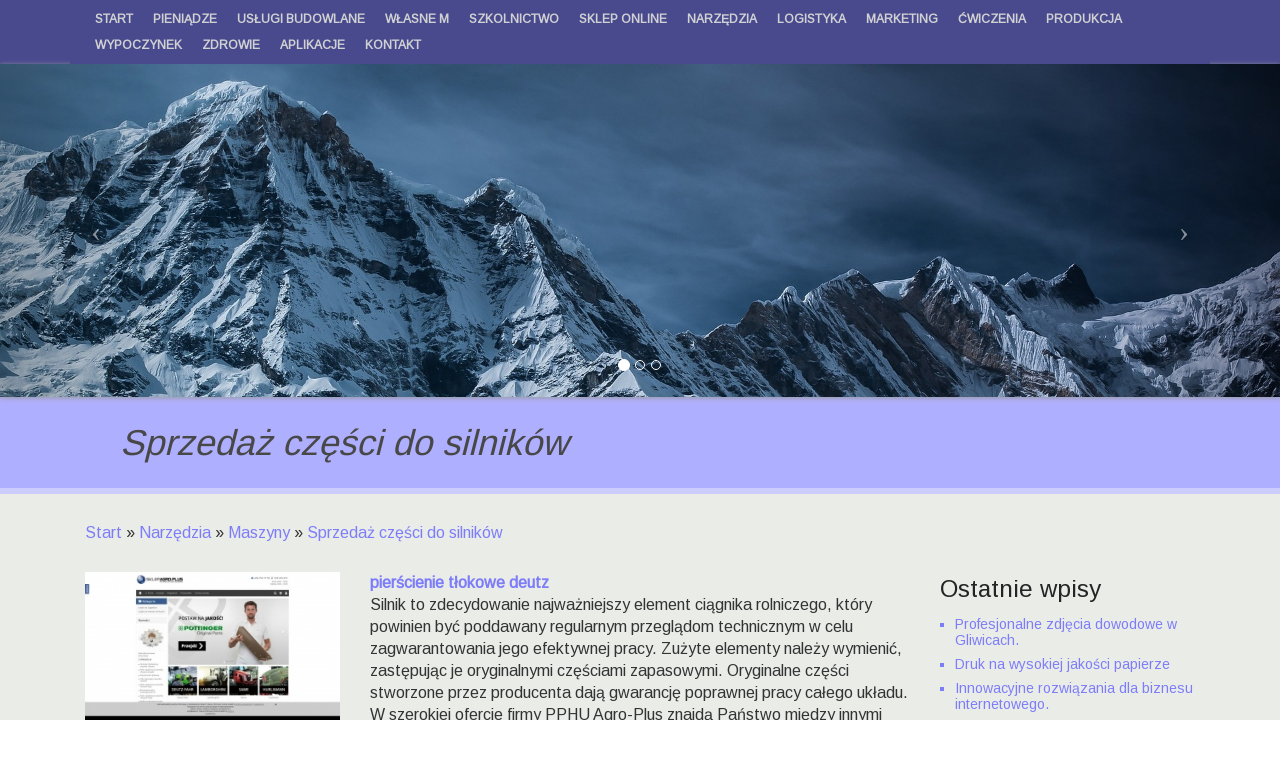

--- FILE ---
content_type: text/html; charset=utf8
request_url: http://www.calmhatchery.pl/6-narzedzia/37-maszyny/805836-sprzedaz-czesci-do-silnikow
body_size: 6951
content:
<!DOCTYPE HTML>
<html>
  <head>
    <meta name="google-site-verification" content="">
    <title>Sprzedaż części do silników - calm hatchery</title>
    <meta charset="utf-8">
    <base href="http://www.calmhatchery.pl">
    <link rel="stylesheet" type="text/css" href="css/bootstrap.min.css" media="all">
    <link href='http://fonts.googleapis.com/css?family=Arimo&subset=latin,latin-ext' rel='stylesheet' type='text/css'>
    <link rel="stylesheet" type="text/css" href="css/style.css" media="all">
</head>
<body>
    <div id="topPage">
        <div class="container">
            <div class="row">
                <div class="col-xs-12 col-ms-12 col-sm-12 col-md-12 col-lg-12" id="webMenu">
                    <nav class="navbar navbar-default" role="navigation">
                        <div class="navbar-header">
                            <button type="button" class="navbar-toggle collapsed" data-toggle="collapse" data-target="#bs-example-navbar-collapse-2">
                                <span class="sr-only">Nawigacja</span>
                                <span class="icon-bar"></span>
                                <span class="icon-bar"></span>
                                <span class="icon-bar"></span>
                            </button>
                        </div>
                        <div class="collapse navbar-collapse" id="bs-example-navbar-collapse-2">
                            <ul class="nav navbar-nav">
                                <li class="firstItem"><a href="/"><span>Start</span></a></li><li class="dropdown item1"><a href="/1-pieniadze" title="Pieniądze"><span>Pieniądze</span></a><ul><li><a href="/1-pieniadze/1-biura-rachunkowe" title="Biura Rachunkowe"><span>Biura Rachunkowe</span></a></li><li><a href="/1-pieniadze/2-doradztwo" title="Doradztwo"><span>Doradztwo</span></a></li><li><a href="/1-pieniadze/3-drukarnie" title="Drukarnie"><span>Drukarnie</span></a></li><li><a href="/1-pieniadze/4-handel" title="Handel"><span>Handel</span></a></li><li><a href="/1-pieniadze/5-hurtownie" title="Hurtownie"><span>Hurtownie</span></a></li><li><a href="/1-pieniadze/6-kredyty-leasing" title="Kredyty, Leasing"><span>Kredyty, Leasing</span></a></li><li><a href="/1-pieniadze/7-oferty-pracy" title="Oferty Pracy"><span>Oferty Pracy</span></a></li><li><a href="/1-pieniadze/8-ubezpieczenia" title="Ubezpieczenia"><span>Ubezpieczenia</span></a></li><li><a href="/1-pieniadze/9-windykacja" title="Windykacja"><span>Windykacja</span></a></li><li><a href="/1-pieniadze/10-ekologia" title="Ekologia"><span>Ekologia</span></a></li><li><a href="/1-pieniadze/72-banki-przelewy-waluty-kantory" title="Banki, Przelewy, Waluty, Kantory"><span>Banki, Przelewy, Waluty, Kantory</span></a></li></ul></li><li class="dropdown item2"><a href="/2-uslugi-budowlane" title="Usługi Budowlane"><span>Usługi Budowlane</span></a><ul><li><a href="/2-uslugi-budowlane/11-projektowanie" title="Projektowanie"><span>Projektowanie</span></a></li><li><a href="/2-uslugi-budowlane/12-remonty-elektryk-hydraulik" title="Remonty, Elektryk, Hydraulik"><span>Remonty, Elektryk, Hydraulik</span></a></li><li><a href="/2-uslugi-budowlane/13-materialy-budowlane" title="Materiały Budowlane"><span>Materiały Budowlane</span></a></li></ul></li><li class="dropdown item3"><a href="/3-wlasne-m" title="Własne M"><span>Własne M</span></a><ul><li><a href="/3-wlasne-m/14-drzwi-i-okna" title="Drzwi i Okna"><span>Drzwi i Okna</span></a></li><li><a href="/3-wlasne-m/15-klimatyzacja-i-wentylacja" title="Klimatyzacja i Wentylacja"><span>Klimatyzacja i Wentylacja</span></a></li><li><a href="/3-wlasne-m/16-nieruchomosci-dzialki" title="Nieruchomości, Działki"><span>Nieruchomości, Działki</span></a></li><li><a href="/3-wlasne-m/17-domy-mieszkania" title="Domy, Mieszkania"><span>Domy, Mieszkania</span></a></li></ul></li><li class="dropdown item4"><a href="/4-szkolnictwo" title="Szkolnictwo"><span>Szkolnictwo</span></a><ul><li><a href="/4-szkolnictwo/18-placowki-edukacyjne" title="Placówki Edukacyjne"><span>Placówki Edukacyjne</span></a></li><li><a href="/4-szkolnictwo/19-kursy-jezykowe" title="Kursy Językowe"><span>Kursy Językowe</span></a></li><li><a href="/4-szkolnictwo/20-konferencje-sale-szkoleniowe" title="Konferencje, Sale Szkoleniowe"><span>Konferencje, Sale Szkoleniowe</span></a></li><li><a href="/4-szkolnictwo/21-kursy-i-szkolenia" title="Kursy i Szkolenia"><span>Kursy i Szkolenia</span></a></li><li><a href="/4-szkolnictwo/22-tlumaczenia" title="Tłumaczenia"><span>Tłumaczenia</span></a></li></ul></li><li class="dropdown item5"><a href="/5-sklep-online" title="Sklep Online"><span>Sklep Online</span></a><ul><li><a href="/5-sklep-online/24-bizuteria" title="Biżuteria"><span>Biżuteria</span></a></li><li><a href="/5-sklep-online/25-dla-dzieci" title="Dla Dzieci"><span>Dla Dzieci</span></a></li><li><a href="/5-sklep-online/26-meble" title="Meble"><span>Meble</span></a></li><li><a href="/5-sklep-online/27-wyposazenie-wnetrz" title="Wyposażenie Wnętrz"><span>Wyposażenie Wnętrz</span></a></li><li><a href="/5-sklep-online/28-wyposazenie-lazienki" title="Wyposażenie Łazienki"><span>Wyposażenie Łazienki</span></a></li><li><a href="/5-sklep-online/29-odziez" title="Odzież"><span>Odzież</span></a></li><li><a href="/5-sklep-online/30-sport" title="Sport"><span>Sport</span></a></li><li><a href="/5-sklep-online/31-elektronika-rtv-agd" title="Elektronika, RTV, AGD"><span>Elektronika, RTV, AGD</span></a></li><li><a href="/5-sklep-online/32-art-dla-zwierzat" title="Art. Dla Zwierząt"><span>Art. Dla Zwierząt</span></a></li><li><a href="/5-sklep-online/33-ogrod-rosliny" title="Ogród, Rośliny"><span>Ogród, Rośliny</span></a></li><li><a href="/5-sklep-online/34-chemia" title="Chemia"><span>Chemia</span></a></li><li><a href="/5-sklep-online/35-art-spozywcze" title="Art. Spożywcze"><span>Art. Spożywcze</span></a></li><li><a href="/5-sklep-online/36-materialy-eksploatacyjne" title="Materiały Eksploatacyjne"><span>Materiały Eksploatacyjne</span></a></li><li><a href="/5-sklep-online/71-inne-sklepy" title="Inne Sklepy"><span>Inne Sklepy</span></a></li></ul></li><li class="dropdown item6"><a href="/6-narzedzia" title="Narzędzia"><span>Narzędzia</span></a><ul><li><a href="/6-narzedzia/37-maszyny" title="Maszyny"><span>Maszyny</span></a></li><li><a href="/6-narzedzia/38-narzedzia" title="Narzędzia"><span>Narzędzia</span></a></li><li><a href="/6-narzedzia/39-przemysl-metalowy" title="Przemysł Metalowy"><span>Przemysł Metalowy</span></a></li></ul></li><li class="dropdown item7"><a href="/7-logistyka" title="Logistyka"><span>Logistyka</span></a><ul><li><a href="/7-logistyka/40-transport" title="Transport"><span>Transport</span></a></li><li><a href="/7-logistyka/41-czesci-samochodowe" title="Części Samochodowe"><span>Części Samochodowe</span></a></li><li><a href="/7-logistyka/42-wynajem" title="Wynajem"><span>Wynajem</span></a></li><li><a href="/7-logistyka/43-uslugi-motoryzacyjne" title="Usługi Motoryzacyjne"><span>Usługi Motoryzacyjne</span></a></li><li><a href="/7-logistyka/44-salony-komisy" title="Salony, Komisy"><span>Salony, Komisy</span></a></li></ul></li><li class="dropdown item8"><a href="/8-marketing" title="Marketing"><span>Marketing</span></a><ul><li><a href="/8-marketing/45-agencje-reklamowe" title="Agencje Reklamowe"><span>Agencje Reklamowe</span></a></li><li><a href="/8-marketing/46-materialy-reklamowe" title="Materiały Reklamowe"><span>Materiały Reklamowe</span></a></li><li><a href="/8-marketing/47-inne-agencje" title="Inne Agencje"><span>Inne Agencje</span></a></li></ul></li><li class="dropdown item9"><a href="/9-cwiczenia" title="Ćwiczenia"><span>Ćwiczenia</span></a><ul><li><a href="/9-cwiczenia/48-imprezy-integracyjne" title="Imprezy Integracyjne"><span>Imprezy Integracyjne</span></a></li><li><a href="/9-cwiczenia/49-hobby" title="Hobby"><span>Hobby</span></a></li><li><a href="/9-cwiczenia/50-zajecia-sportowe-i-rekreacyjne" title="Zajęcia Sportowe i Rekreacyjne"><span>Zajęcia Sportowe i Rekreacyjne</span></a></li></ul></li><li class="dropdown item10"><a href="/10-produkcja" title="Produkcja"><span>Produkcja</span></a><ul><li><a href="/10-produkcja/51-informatyczne" title="Informatyczne"><span>Informatyczne</span></a></li><li><a href="/10-produkcja/52-restauracje-catering" title="Restauracje, Catering"><span>Restauracje, Catering</span></a></li><li><a href="/10-produkcja/53-fotografia" title="Fotografia"><span>Fotografia</span></a></li><li><a href="/10-produkcja/54-adwokaci-porady-prawne" title="Adwokaci, Porady Prawne"><span>Adwokaci, Porady Prawne</span></a></li><li><a href="/10-produkcja/55-slub-i-wesele" title="Ślub i Wesele"><span>Ślub i Wesele</span></a></li><li><a href="/10-produkcja/56-weterynaryjne-hodowla-zwierzat" title="Weterynaryjne, Hodowla Zwierząt"><span>Weterynaryjne, Hodowla Zwierząt</span></a></li><li><a href="/10-produkcja/57-sprzatanie-porzadkowanie" title="Sprzątanie, Porządkowanie"><span>Sprzątanie, Porządkowanie</span></a></li><li><a href="/10-produkcja/58-serwis" title="Serwis"><span>Serwis</span></a></li><li><a href="/10-produkcja/59-opieka" title="Opieka"><span>Opieka</span></a></li><li><a href="/10-produkcja/70-inne-uslugi" title="Inne Usługi"><span>Inne Usługi</span></a></li></ul></li><li class="dropdown item11"><a href="/11-wypoczynek" title="Wypoczynek"><span>Wypoczynek</span></a><ul><li><a href="/11-wypoczynek/60-hotele-i-noclegi" title="Hotele i Noclegi"><span>Hotele i Noclegi</span></a></li><li><a href="/11-wypoczynek/61-podroze" title="Podróże"><span>Podróże</span></a></li><li><a href="/11-wypoczynek/62-wypoczynek" title="Wypoczynek"><span>Wypoczynek</span></a></li></ul></li><li class="dropdown item12"><a href="/12-zdrowie" title="Zdrowie"><span>Zdrowie</span></a><ul><li><a href="/12-zdrowie/63-dietetyka-odchudzanie" title="Dietetyka, Odchudzanie"><span>Dietetyka, Odchudzanie</span></a></li><li><a href="/12-zdrowie/64-kosmetyki" title="Kosmetyki"><span>Kosmetyki</span></a></li><li><a href="/12-zdrowie/65-leczenie" title="Leczenie"><span>Leczenie</span></a></li><li><a href="/12-zdrowie/66-salony-kosmetyczne" title="Salony Kosmetyczne"><span>Salony Kosmetyczne</span></a></li><li><a href="/12-zdrowie/67-sprzet-medyczny" title="Sprzęt Medyczny"><span>Sprzęt Medyczny</span></a></li></ul></li><li class="dropdown item13"><a href="/14-aplikacje" title="Aplikacje"><span>Aplikacje</span></a><ul><li><a href="/14-aplikacje/68-oprogramowanie" title="Oprogramowanie"><span>Oprogramowanie</span></a></li><li><a href="/14-aplikacje/69-strony-internetowe" title="Strony Internetowe"><span>Strony Internetowe</span></a></li></ul></li><li><a href="/0-kontakt">Kontakt</a></li>
                            </ul>
                        </div>
                    </nav>
                </div>
            </div>
        </div>
    </div>
    
    <header id="header">
        <div id="carousel-example-generic2" class="carousel slide">
            <ol class="carousel-indicators">
                <li data-target="#carousel-example-generic2" data-slide-to="0" class="active"></li>
                <li data-target="#carousel-example-generic2" data-slide-to="1"></li>
                <li data-target="#carousel-example-generic2" data-slide-to="2"></li>
            </ol>
            <div class="carousel-inner">
                <div class="item active">
                    <img src="images/mountain-690104_1920.jpg" alt="beach 1">
                </div>
                <div class="item">
                    <img src="images/mount-everest-276995_1920.jpg" alt="beach 2">
                </div>
                <div class="item">
                    <img src="images/alps-757731.jpg" alt="beach 3">
                </div>
            </div>
            <a class="left carousel-control" href="#carousel-example-generic2" data-slide="prev">
                <span class="icon-prev"></span>
            </a>
            <a class="right carousel-control" href="#carousel-example-generic2" data-slide="next">
                <span class="icon-next"></span>
            </a>
        </div>
    </header>
    
    <div class="logo" id="pageTitle">
        <div class="container">
            <h1>Sprzedaż części do silników</h1>
        </div>
    </div>
    <div id="contentOuter">
        <div class="container">
            <div class="breadcrumb"><span><a href="/">Start</a> &raquo; <a href="/6-narzedzia">Narzędzia</a> &raquo; <a href="/6-narzedzia/37-maszyny">Maszyny</a> &raquo; <a href="/6-narzedzia/37-maszyny/805836-sprzedaz-czesci-do-silnikow">Sprzedaż części do silników</a></span></div>
            <section id="content">
                <div class="col-xs-12 col-ms-9 col-sm-9 col-md-9 col-lg-9 leftColumn">
                    <div class="postContent">
    <div class="row">
        <div class="col-xs-12 col-ms-4 col-sm-4 col-md-4 col-lg-4 image">
            <img  class="img-thubnail" src="img_www/sklep_agro-plus_com_pl.jpg" alt="Sprzedaż części do silników" />
            <div class="rowHeight20"></div>
        </div>
        <div class="col-xs-12 cols-ms-8 col-sm-8 col-md-8 col-lg-8 text">
            <div class="title"><strong><a href="https://sklep.agro-plus.com.pl/pierscienie-tloka-komplet.html" title="pierścienie tłokowe deutz" >pierścienie tłokowe deutz</a></strong></div>
            <div class="artText">
                <p>Silnik to zdecydowanie najważniejszy element ciągnika rolniczego, który powinien być poddawany regularnym przeglądom technicznym w celu zagwarantowania jego efektywnej pracy. Zużyte elementy należy wymienić, zastępując je oryginalnymi częściami zapasowymi. Oryginalne części stworzone przez producenta dają gwarancję poprawnej pracy całego układu. W szerokiej ofercie firmy PPHU Agro-Plus znajdą Państwo między innymi pierścienie tłokowe Deutz. Nasza firma działa na rynku już od roku 2002, a dzięki swoim szerokim kontaktom handlowym jest w stanie zaoferować klientom części do maszyn rolniczych wielu znanych marek. Zajmujemy się nie tylko sprzedażą, dla naszych klientów możemy wymienić pierścienie tłokowe Deutz.</p>
            </div>
            <div class="info">
                <span>Dodane: 2020-12-29</span>
                <span>Kategoria: Narzędzia / Maszyny</span>
            </div>
        </div>
    </div>
    <div class="row">
        <div class="rowHeight20"></div>
        <div class="socialIcons">
            <div class="col-xs-12 col-ms-12 col-sm-12 col-md-12 col-lg-12">
                <script>
    (function (d, s, id) {
        var js, fjs = d.getElementsByTagName(s)[0];
        if (d.getElementById(id)) {
            return;
        }
        js = d.createElement(s);
        js.id = id;
        js.src = "//connect.facebook.net/pl_PL/all.js#xfbml=1";
        fjs.parentNode.insertBefore(js, fjs);
    }(document, 'script', 'facebook-jssdk'));
</script>

<a rel="nofollow" href="https://twitter.com/share" class="twitter-share-button" data-count="none" data-via="vedutapl">Tweet</a>
<script type="text/javascript" src="//platform.twitter.com/widgets.js"></script>

<div class="fb-like" data-href="http://www.calmhatchery.pl/6-narzedzia/37-maszyny/805836-sprzedaz-czesci-do-silnikow" data-send="true" data-width="450" data-show-faces="false" data-font="lucida grande"></div>
            </div>
        </div>
    </div>
    <div class="row">
    <div class="rowHeight10"></div>
        <div class="tabPanel">
            <div class="col-xs-12 col-ms-12 col-sm-12 col-md-12 col-lg-12">    
                <ul class="nav nav-tabs" role="tablist">
    <li><a href="#add-comment" role="tab" data-toggle="tab">Dodaj Komentarz</a></li>
    <li><a href="#share-page" role="tab" data-toggle="tab">Poleć stronę</a></li>
    <li><a href="#report" role="tab" data-toggle="tab">Wpis zawiera błędy</a></li>
    <li><a href="#modify" role="tab" data-toggle="tab">Modyfikuj wpis</a></li>
</ul>

<div class="tab-content">
    <div class="rowHeight30"></div>
    
    <div class="tab-pane" id="add-comment">
        <form action="" method="post" role="form">
            <div class="form-group col-xs-12 col-ms-12 col-sm-6 col-md-6 col-lg-6">
                <label for="login1">Imię</label>
                <input name="login" id="login1" class="form-control" pattern="[a-zA-Z0-9]{3,}" required="" type="text">
            </div>
            <div class="rowHeight10"></div>
            <div class="form-group col-xs-12 col-ms-12 col-sm-6 col-md-6 col-lg-6">
                    <label for="email1">E-mail</label>
                    <input name="email" id="email1" class="form-control" pattern="[a-z0-9._%+-]+@[a-z0-9.-]+\.[a-z]{2,4}$" required="" type="email">
            </div>
            <div class="rowHeight10"></div>
            <div class="form-group col-xs-12 col-ms-12 col-sm-6 col-md-6 col-lg-6">
                <label for="message1">Twój komentarz</label>
                <textarea name="message" id="message1" rows="4" class="form-control" required=""></textarea>
            </div>
            <div class="rowHeight10"></div>
            <div class="col-xs-12 col-ms-12 col-sm-12 col-md-12 col-lg-12 btn-group ">
                <input name="submit" value="Wyślij" class="btn btn-default btn-success" type="submit">
                <input value="Wyczyść" type="reset" class="btn btn-default btn-warning">
            </div>
        </form>
        <div class="rowHeight30"></div>
    </div>
    

    
    <div class="tab-pane" id="share-page">
        <form action="" method="post" role="form">
            <div class="form-group">
                <div class="col-xs-12 col-ms-12 col-sm-12 col-md-12 col-lg-12">
                    <label for="www2">Polecana strona</label>
                    <input name="www" id="www2" class="form-control" type="url" value="http://www.calmhatchery.pl/6-narzedzia/37-maszyny/805836-sprzedaz-czesci-do-silnikow">
                </div>
                <div class="rowHeight10"></div>
                <div class="col-xs-12 col-ms-12 col-sm-8 col-md-8 col-lg-8 ">
                    <label for="imie2">Imię</label>
                    <input name="imie" id="imie2" class="form-control" pattern="[a-zA-Z0-9]{3,}" required="" type="text">
                </div>
                <div class="rowHeight10"></div>
                <div class="col-xs-12 col-ms-12 col-sm-8 col-md-8 col-lg-8 ">
                    <label for="email2">E-mail</label>
                    <input name="email" id="email2" class="form-control" pattern="[a-z0-9._%+-]+@[a-z0-9.-]+\.[a-z]{2,4}$" required="" type="email">
                </div>
                <div class="rowHeight10"></div>
                <div class="col-xs-12 col-ms-12 col-sm-12 col-md-12 col-lg-12 ">
                    <input name="submit" class="btn btn-default" value="Poleć stronę" type="submit">
                </div> 
                <div class="rowHeight30"></div>
            </div>
        </form>
    </div>
    


    
    <div class="tab-pane" id="report">
        <form action="" method="post" role="form">
            <div class="form-group">
                <div class="formTitle">Określ problem</div>
                <div class="rowHeight20"></div>
                <div class="col-xs-12 col-ms-12 col-sm-12 col-md-12 col-lg-12">
                    <label for="www3">Zgłaszana strona</label>
                    <input name="www" id="www3" class="form-control" type="url" value="http://www.calmhatchery.pl/6-narzedzia/37-maszyny/805836-sprzedaz-czesci-do-silnikow">
                </div>
                <div class="rowHeight10"></div>
                <div class="col-xs-12 col-ms-12 col-sm-12 col-md-12 col-lg-12 radio"> 
                    <label for="work"><input type="radio" id="work" name="type" value="1" checked="checked">Strona nie działa</label><br>
                    <label for="redirect"><input type="radio" id="redirect" name="type" value="2">Domane jest przekierowana</label><br>
                    <label for="server"><input type="radio" id="server" name="type" value="3">Serwer nie odpowiada</label><br>
                    <label for="error"><input type="radio" id="error" name="type" value="4">Błąd 404</label><br>
                    <label for="none"><input type="radio" id="none" name="type" value="5">Na docelowej stronie są inne dane</label><br>
                    <label for="other"><input type="radio" id="other" name="type" value="0">Inny ...</label>
                </div> 
                <div class="rowHeight30"></div>
                <div class="col-xs-12 col-ms-12 col-sm-6 col-md-6 col-lg-6 ">
                    <label for="imie3">Imię</label>
                    <input name="imie" id="imie3" class="form-control" placeholder="Imię" pattern="[a-zA-Z0-9]{3,}" required="" type="text">
                </div> 
                <div class="rowHeight10"></div>
                <div class="col-xs-12 col-ms-12 col-sm-6 col-md-6 col-lg-6 ">
                    <label for="email3">E-mail</label>
                    <input name="email" id="email3" class="form-control" placeholder="E-Mail" pattern="[a-z0-9._%+-]+@[a-z0-9.-]+\.[a-z]{2,4}$" required="" type="email">
                </div>
                <div class="rowHeight10"></div>
                <div class="col-xs-12 col-ms-12 col-sm-12 col-md-12 col-lg-12 ">
                    <input name="submit" class="btn btn-default" value="Wyślij Zgłoszenie" type="submit">
                </div> 
            </div>
            <div class="rowHeight30"></div>
        </form>
    </div>
    


    
    <div class="tab-pane" id="modify">
        <form action="" method="post" role="form"> 
            <div class="form-group">
                <div class="col-xs-12 col-ms-12 col-sm-2 col-md-2 col-lg-2 ">
                    <label for="login4">Login</label>
                </div>
                <div class="col-xs-12 col-ms-12 col-sm-10 col-md-10 col-lg-10 ">
                    <input name="login" id="login4" class="form-control" placeholder="Login" pattern="[a-zA-Z0-9]{3,}" required="" type="text">
                </div>
                <div class="rowHeight10"></div>
                <div class="col-xs-12 col-ms-12 col-sm-2 col-md-2 col-lg-2 ">
                    <label for="haslo4">Hasło</label>
                </div>
                <div class="col-xs-12 col-ms-12 col-sm-10 col-md-10 col-lg-10 ">
                    <input name="haslo" id="haslo4" class="form-control" placeholder="Hasło" pattern="[a-zA-Z0-9]{3,}" required="" type="password">
                </div>
                <div class="rowHeight10"></div>
                <div class="col-xs-12 col-ms-12 col-sm-10 col-md-10 col-lg-10 col-sm-offset-2 col-md-offset-2 col-lg-offset-2">
                    <input name="submit" class="btn btn-default" value="Zaloguj" type="submit">
                </div>  
                <div class="rowHeight30"></div>
            </div>
        </form>
    </div>
    
</div>
            </div>
        </div>
        <div class="rowHeight20"></div>
    </div>
    
    
        <div class="similarPost">
            <div class="row">
                <div class="col-xs-12 col-ms-12 col-sm-12 col-md-12 col-lg-12">
                    <h2>Przeczytaj też:</h2>
                    <div class="rowHeight20"></div>
                    <div class="row article"><div class="col-xs-8 col-ms-9 col-sm-10 col-md-10 col-lg-10"><h5><a href="/6-narzedzia/39-przemysl-metalowy/925064-jakie-mamy-materialy-porowate-">Jakie mamy materiały porowate?</a></h5> <p>Materiały porowate znajdują zastosowanie w wielu dziedzinach gospodarskich, od przemysłu, przez budownictwo, po medycynę, inżynierię materiałową i wiele innych. Jest to związane z ich unikalnymi właściwościam...</p><div class="clr"></div></div><div class="col-xs-4 col-ms-3 col-sm-2 col-md-2 col-lg-2 thumb"><img class="img-thumb" src="/img_www/uni-export_com_pl.jpg" alt="Jakie mamy materiały porowate?" /></div></div><div class="row article"><div class="col-xs-8 col-ms-9 col-sm-10 col-md-10 col-lg-10"><h5><a href="/6-narzedzia/37-maszyny/716692-jaka-firma-oferuje-jakosciowe-czesci-do-wozkow-widlowych-komatsu-">Jaka firma oferuje jakościowe części do wózków widłowych komatsu?</a></h5> <p>W obecnych czasach w funkcjonowaniu przedsiębiorstwa działające w branży przemysłowej niezbędny jest wózek widłowy. W powyższej sytuacji warto jest zaopatrzyć się w model następującej firmy jak wózek widło...</p><div class="clr"></div></div><div class="col-xs-4 col-ms-3 col-sm-2 col-md-2 col-lg-2 thumb"><img class="img-thumb" src="/img_www/.jpg" alt="Jaka firma oferuje jakościowe części do wózków widłowych komatsu?" /></div></div><div class="row article"><div class="col-xs-8 col-ms-9 col-sm-10 col-md-10 col-lg-10"><h5><a href="/6-narzedzia/37-maszyny/838355-solidne-wycinanie-laserowe">Solidne wycinanie laserowe</a></h5> <p>Cięcie akrylu, aluminium i wielu innych materiałów jest możliwe dzięki zastosowaniu nowoczesnych urządzeń laserowych. W ofercie naszego przedsiębiorstwa można znaleźć najwyższej klasy lasery przemysłowe, kt�...</p><div class="clr"></div></div><div class="col-xs-4 col-ms-3 col-sm-2 col-md-2 col-lg-2 thumb"><img class="img-thumb" src="/img_www/lasery_biz.jpg" alt="Solidne wycinanie laserowe" /></div></div><div class="row article"><div class="col-xs-8 col-ms-9 col-sm-10 col-md-10 col-lg-10"><h5><a href="/6-narzedzia/39-przemysl-metalowy/926710-materialy-scierne-warszawa">Materiały ścierne Warszawa</a></h5> <p>Materiały ścierne są wykorzystywane w wielu sektorach gospodarki. Wykorzystuje je branża motoryzacyjna i lotnicza, zakłady metalurgiczne czy w przemysł hutniczy i protetyka stomatologiczna. Firma Cerkor oferuje wys...</p><div class="clr"></div></div><div class="col-xs-4 col-ms-3 col-sm-2 col-md-2 col-lg-2 thumb"><img class="img-thumb" src="/img_www/cerkor_com_pl.jpg" alt="Materiały ścierne Warszawa" /></div></div><div class="row article"><div class="col-xs-8 col-ms-9 col-sm-10 col-md-10 col-lg-10"><h5><a href="/6-narzedzia/37-maszyny/221591-prace-remontowe-w-lokalach-mieszkalnych">Prace remontowe w lokalach mieszkalnych</a></h5> <p>Wiele wnętrz mieszkalnych wymaga dokładnego osuszenia, zanim będzie w nich możliwe przeprowadzenie generalnego remontu. W zdecydowanej większości przypadków nadmierna wilgoć jest spowodowana niewłaściwym dział...</p><div class="clr"></div></div><div class="col-xs-4 col-ms-3 col-sm-2 col-md-2 col-lg-2 thumb"><img class="img-thumb" src="/img_www/.jpg" alt="Prace remontowe w lokalach mieszkalnych" /></div></div>
                </div>
            </div>
        </div>
    
</div>


                </div>
                
                    <div class="col-xs-12 col-ms-3 col-sm-3 col-md-3 col-lg-3 rightColumn">
                        <div class="lastTitle">Ostatnie wpisy</div>
                        <ul><li><a href="/10-produkcja/53-fotografia/942582-profesjonalne-zdjecia-dowodowe-w-gliwicach-" title="Profesjonalne zdjęcia dowodowe w Gliwicach.">Profesjonalne zdjęcia dowodowe w Gliwicach.</a></li><li><a href="/10-produkcja/70-inne-uslugi/940780-druk-na-wysokiej-jakosci-papierze" title="Druk na wysokiej jakości papierze">Druk na wysokiej jakości papierze</a></li><li><a href="/6-narzedzia/39-przemysl-metalowy/939783-innowacyjne-rozwiazania-dla-biznesu-internetowego-" title="Innowacyjne rozwiązania dla biznesu internetowego.">Innowacyjne rozwiązania dla biznesu internetowego.</a></li><li><a href="/6-narzedzia/37-maszyny/939749-optymalizacja-jakosci-wody-domowej" title="Optymalizacja jakości wody domowej">Optymalizacja jakości wody domowej</a></li><li><a href="/5-sklep-online/71-inne-sklepy/939374-najlepsze-baseny-do-ogrodu" title="Najlepsze baseny do ogrodu">Najlepsze baseny do ogrodu</a></li><li><a href="/5-sklep-online/71-inne-sklepy/939464-odpowiedniki-popularnych-perfum" title="Odpowiedniki popularnych perfum">Odpowiedniki popularnych perfum</a></li></ul>
                        <div class="rowHeight30"></div>
                        <div class="randomName">Losowe artykuły</div>
                        <ul><li><a href="/6-narzedzia/39-przemysl-metalowy/221319-czesci-precyzyjnych-dla-przemyslu" title="Części precyzyjnych dla przemysłu">Części precyzyjnych dla przemysłu</a></li><li><a href="/6-narzedzia/37-maszyny/838355-solidne-wycinanie-laserowe" title="Solidne wycinanie laserowe">Solidne wycinanie laserowe</a></li><li><a href="/6-narzedzia/39-przemysl-metalowy/925064-jakie-mamy-materialy-porowate-" title="Jakie mamy materiały porowate?">Jakie mamy materiały porowate?</a></li><li><a href="/6-narzedzia/38-narzedzia/716721-skuteczne-systemy-uzdatniania-wody-przemyslowej" title="Skuteczne systemy uzdatniania wody przemysłowej">Skuteczne systemy uzdatniania wody przemysłowej</a></li><li><a href="/6-narzedzia/37-maszyny/221779-automatyczne-sterowanie-kotlem-centralnego-ogrzewania" title="Automatyczne sterowanie kotłem centralnego ogrzewania">Automatyczne sterowanie kotłem centralnego ogrzewania</a></li><li><a href="/6-narzedzia/39-przemysl-metalowy/628828-czesci-do-przekladni-trapezowych" title="Części do przekładni trapezowych">Części do przekładni trapezowych</a></li></ul>
                        <div class="rowHeight30"></div>
                    </div>
                
            </section>
        </div>
    </div>
    
    <footer id="bottomOuter">
        <div class="container">
            <div id="footer" class="text-center">www.calmhatchery.pl</div>
        </div>
    </footer>
    
    <script type="text/javascript" src="js/jquery-2.1.3.min.js"></script>       
    <script type="text/javascript" src="js/bootstrap.min.js"></script>
</body>
</html>


--- FILE ---
content_type: text/css
request_url: http://www.calmhatchery.pl/css/style.css
body_size: 1260
content:
html * {margin:0; padding:0;}
html,body { background-color: transparent; font-size: 100%; min-width: 240px;}
body {color:#333; font-family: 'Arimo', sans-serif;}

a {color:#7d7df9;}
a:hover {color:#999; text-decoration: none;}
img {width: 100%;}

.clr {clear: both;}
.float-right {float:right;}
.uppercase {text-transform: uppercase;}

.rowHeight10 {height: 10px; clear: both;}
.rowHeight20 {height: 20px; clear: both;}
.rowHeight30 {height: 30px; clear: both;}
.rowHeight40 {height: 40px; clear: both;}
.rowHeight50 {height: 50px; clear: both;}

#header {box-shadow: 0 1px 5px #999; position: relative; z-index: 10;}

#topPage {background-color:#49498e;}

#pageTitle {background: #afafff none repeat scroll 0 0; box-shadow: 0 1px 3px #999; border-bottom:6px solid #ccccff;}
#pageTitle h1 {color:#484848; font-style:italic;   padding:26px 50px; z-index: 10; font-size:36px;}

#webMenu {float:right; position: relative; z-index: 100;}
#webMenu .navbar-default {background:#49498e; border-radius: 0; -moz-border-radius: 0; -webkit-border-radius: 0; border:none; text-transform: uppercase; margin:0;}
#webMenu .navbar-nav {font-size:12px; font-weight: 600; padding: 6px 0;}
#webMenu .navbar-nav > li {padding: 0 10px;}
#webMenu .navbar-nav > li a {color:#d0d1d2; padding:3px 0;}
#webMenu .navbar-nav li ul {display: none; background: #afafff; z-index: 10; position: absolute; list-style-type: none; padding: 0; box-shadow: 0px 1px 3px #999;}
#webMenu .navbar-nav li ul li {float:none; padding: 0; border-top:1px solid #929292;}
#webMenu .navbar-nav li ul li:first-child {border-top:none;}
#webMenu .navbar-nav li ul li a {display: block; padding: 7px 15px; color:#3b3b3b; white-space: nowrap;}
#webMenu .navbar-nav > li:hover ul {display: block;}
#webMenu .navbar-nav > li a:hover {color:#fff; text-decoration: none;}
#webMenu .navbar-nav li ul li a:hover {background: #ccccff; color:#3b3b3b; text-decoration: none;}

#contentOuter {background: #eaece8;}
#contentOuter .breadcrumb {background-color:transparent; margin-top: 20px;}
#contentOuter .listPost {margin:0 0 30px 0;}
#contentOuter .listPost .image { padding:0 15px; }
#contentOuter .listPost .image .inner {max-height: 188px; overflow: hidden;}
#contentOuter .listPost .textContent {border-left:1px solid #b6b6b6; padding: 0 30px 0 20px;}
#contentOuter .listPost .textContent .title {margin:0 0 10px 0;}
#contentOuter .listPost .textContent .title h2 {font-size:24px;}
#contentOuter .listPost .textContent .info {color:#999; font-size:12px; margin: 10px 0;}
#contentOuter .listPost .textContent .info span {margin:0 10px 0 0;}

#contentOuter .postContent .title h2 {font-size:24px; color:#7d7df9;}
#contentOuter .postContent .info {color:#999; font-size:12px; margin: 10px 0;}
#contentOuter .postContent .info span {margin:0 10px 0 0;}
#contentOuter .postContent .artText h2 {font-size:120%; margin:12px 0;}

#contentOuter .rightColumn .lastTitle {color:#242424; font-size:24px; margin:0 0 10px 0;}
#contentOuter .rightColumn .randomName {color:#242424; font-size:24px; margin:0 0 10px 0;}
#contentOuter .rightColumn ul {list-style-type:square; font-size:14px; line-height: 16px; color:#7d7df9; padding: 0 0 0 15px;}
#contentOuter .rightColumn ul li {margin:0 0 8px 0;}
#contentOuter .rightColumn ul li:hover {color:#999;}


#contentOuter .similarPost .article {margin-bottom:30px;}
#contentOuter .similarPost h5 {font-size:16px; font-weight: 600;}

#bottomOuter {padding: 20px 0; background:#49498e; color:#c5c5c5;}

.col-lg-1:nth-child(12n+1),
.col-lg-2:nth-child(6n+1),
.col-lg-3:nth-child(4n+1),
.col-lg-4:nth-child(3n+1),
.col-lg-6:nth-child(2n+1),
.col-md-1:nth-child(12n+1),
.col-md-2:nth-child(6n+1),
.col-md-3:nth-child(4n+1),
.col-md-4:nth-child(3n+1),
.col-md-6:nth-child(2n+1) {
    clear: both;
}

.col-sm-1:nth-child(12n+1),
.col-sm-2:nth-child(6n+1),
.col-sm-3:nth-child(4n+1),
.col-sm-4:nth-child(3n+1),
.col-sm-6:nth-child(2n+1) {
    clear: left;
}


@media (max-width : 769px) {
    #webMenu ul.navbar-nav {max-height: 800px; overflow: auto; text-align: left; display: block;}
    #webMenu ul.navbar-nav > li {display: block;}
    #webMenu ul.navbar-nav li ul {display: block; position: static; padding:0 0 0 20px;}
    #contentOuter .contact label {display: block; text-align:left;}
}


  
